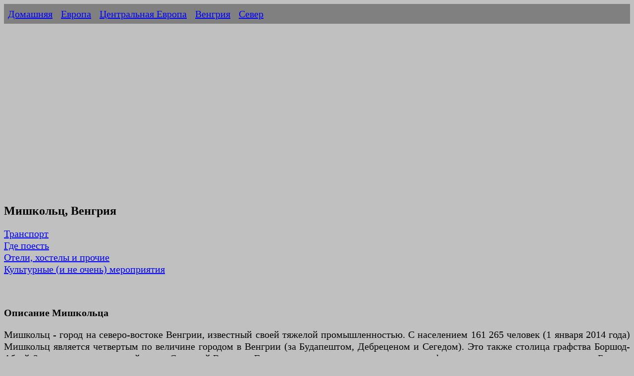

--- FILE ---
content_type: text/html
request_url: https://ermakvagus.com/Europe/Hungary/mischkolc-rus.html
body_size: 15013
content:
<!DOCTYPE html>
<html lang="ru">
<head>
<meta http-equiv="Content-Type" content="text/html; charset=utf-8" />
<title>Мишкольц - Венгрия</title>
<meta name="description" content="Мишкольц, город уездного статуса и административный центр уезда (уезда) Боршод-Абауй-Земплен на северо-востоке Венгрии. Он расположен в долине Синвы." />
<meta name="viewport" content="width=device-width, initial-scale=1">
<link href="../../photo/templatemo_style.css" rel="stylesheet" type="text/css" />

<script type="text/javascript" >
   (function(m,e,t,r,i,k,a){m[i]=m[i]||function(){(m[i].a=m[i].a||[]).push(arguments)};
   m[i].l=1*new Date();k=e.createElement(t),a=e.getElementsByTagName(t)[0],k.async=1,k.src=r,a.parentNode.insertBefore(k,a)})
   (window, document, "script", "https://mc.yandex.ru/metrika/tag.js", "ym");

   ym(84721678, "init", {
        clickmap:true,
        trackLinks:true,
        accurateTrackBounce:true
   });
</script>
<noscript><div><img src="https://mc.yandex.ru/watch/84721678" style="position:absolute; left:-9999px;" alt="" /></div></noscript>

<script async src="https://www.googletagmanager.com/gtag/js?id=UA-75523952-1"></script>
<script>
  window.dataLayer = window.dataLayer || [];
  function gtag(){dataLayer.push(arguments);}
  gtag('js', new Date());

  gtag('config', 'UA-75523952-1');
</script>

</head>
<body>
        <ul>
            <li><a href="/">Домашняя</a></li>
            <li><a href="../../europe-rus.htm">Европа</a></li>
            <li><a href="../../central-rus.htm">Центральная Европа</a></li>
            <li><a href="hungary_rus.htm">Венгрия</a></li>
            <li><a href="north-rus.htm">Север</a></li>
        </ul>   
            <p>&nbsp;</p>
			<h1>Мишкольц, Венгрия</h1>
			<p>
			<a href="#Транспорт">Транспорт</a><br />
			<a href="#Где_поесть">Где поесть</a><br />
			<a href="#Отели,_хостелы_и_прочие">Отели, хостелы и прочие</a><br />
			<a href="#Культурные_(и_не_очень)_мероприятия">Культурные (и не 
			очень) мероприятия</a></p>
		<p>&nbsp;</p>
			<h2>Описание Мишкольца</h2>
			<p>Мишкольц - город на северо-востоке Венгрии, 
			известный своей тяжелой промышленностью. С населением 161 265 
			человек (1 января 2014 года) Мишкольц является четвертым по величине 
			городом в Венгрии (за Будапештом, Дебреценом и Сегедом). Это также 
			столица графства Боршод-Абауй-Земплен и региональный центр Северной 
			Венгрии. Город находится на границе разных географических регионов - 
			восточнее от гор Бюкк, в долине реки Сайо и ручьев Хей и Шинва. 
			Согласно переписи 2001 года, город имеет общую площадь 236,68 км2 
			(91,38 кв. миль). Уровень земли постепенно опусакется; разница между 
			самой высокой и самой низкой площадью составляет около 800 м (2600 
			футов). Самые низкие области - берега реки Сайо, с высотой 110-120 м 
			(360-390 футов) над уровнем моря. Область относится к области 
			Великой равнины и состоит из осадочных пород. Между холмом Авас и 
			Диошгёром находится холмистая местность Нижнего Бюкка (250-300 м или 
			820-980 футов), состоящая из песчаника, мергеля, глины, слоев угля, 
			третичного периода и вулканических пород периода миоцена.</p>
			<p>&nbsp;</p>
			<p>Название происходит от Мишко, славянской 
			формы Михаила. Мишковец → Мишкольц с той же разработкой, что и 
			Липовец → Липольц, Липоц. Это имя связано с кланом Мишкольца (также 
			Мишког или Машчоч, Словацкий Мишковец, множественное Мишковчи), 
			названным в честь поселения, или наоборот.</p>
			<p>&nbsp;<script async src="https://pagead2.googlesyndication.com/pagead/js/adsbygoogle.js?client=ca-pub-2474571009650664"
     crossorigin="anonymous"></script>
<!-- Travel -->
<ins class="adsbygoogle"
     style="display:block"
     data-ad-client="ca-pub-2474571009650664"
     data-ad-slot="8250420236"
     data-ad-format="auto"
     data-full-width-responsive="true"></ins>
<script>
     (adsbygoogle = window.adsbygoogle || []).push({});
</script></p>
			<h2>Достопримечательности Мишкольца</h2>
			<p align="center">В центре города<br>Главная улица — Сечени 
			(Széchenyi) и Ратушная площадь (Városház tér) с её зданиями XIX века 
			и множеством магазинчиков<br>Музей Отто Хермана (Ottó Herman Museum)
			<br>Национальный театр Мишкольца<br>Протестантская церковь Аваш 
			(Avas): красивый храм в готическом стиле на холме Аваш, одно из 
			старейших зданий в городе (XIII век)<br>Греческая православная 
			церковь (XVIII век) с самым большим иконостасом в Центральной Европе<br>
			Протестантская "деревянная церковь" или дощатая церковь — красивый 
			храм, построенный из дерева (построен в 1998 году как точная копия 
			оригинальной церкви, сгоревшей в 1997 году)<br>Обзорная вышка Аваш, 
			с которой открывается хороший вид на город сверху<br>Музей 
			изображений (Lezerpont Latvanytar) объединяет ряд экспозиций, 
			включая традиционный народный костюм, историю офисной техники, 
			предметы современной эпохи (повседневные вещи, в основном периода 
			холодной войны), минералы Трансильвании, послевоенного периода, 
			периода социализма.<br><br><a href="diosgyor-rus.html">Дьёшдьёр</a><br>Частично восстановленные 
			развалины средневековой крепости Дьёшдьёр, в окружении современных 
			многоэтажных зданий. В замке развёрнуты несколько экспозиций: 
			археологических находок в окрестностях замка и старого монастыря 
			ордена паулинов, средневекового оружия и две галереи восковых фигур: 
			одна изображает повседневную жизнь Дьёшдьёра в средние века, другая 
			— венгерского короля Людовика (Лайоша) I Великого и венецианского 
			посланника. Ежегодно в мае и августе проводятся представления из 
			жизни средневекового замка.<br>Доехать можно трамваем № 1 или 
			автобусом № 1.<br><br>Мишкольц-Тапольца<br>На 
			дорогу от автовокзала до Тапольцы на автобусе 2/20 уходит около 20 
			минут.<br><br>Пещерная купальня (термальная купальня в естественной 
			пещере)</p>
			<p align="center">Её надо непременно посетить, приехав в Мишкольц. Открыта до 
			19:00, после 16:00 вполовину дешевле (июль 2012). Пещерная купальня 
			(венг. Barlangfürdő) — термальные ванны в естественной пещере на 
			курорте Мишкольц-Тапольца. Другая схожая пещерная купальня есть 
			только в городе Склене-Теплице, Словакия. Термальные воды 
			(температура 30 °C), как считается, помогают при болях в суставах. 
			Из-за того, что они имеют достаточно низкое содержание соли, чем 
			большинство термальных вод (около 1000 мг/л), люди могут купаться в 
			ваннах гораздо дольше, практически неограниченное количество 
			времени. Пещерную купальню можно посещать круглый год, кроме января.</p>
		<p>&nbsp;</p>
		<p align="center">Пещеры и термальные источники были известны еще с 
			древних времен, но Тапольца стал популярным местом для купания 
			только после Османской оккупации Венгрии (16-17 века). В это время 
			территория принадлежала к греческому православному аббатству 
			Гёрёмбёй; развитие Тапольцы как купального места было идеей его 
			настоятеля в 1711 году. Он также привёз врачей из города Каша, 
			(сегодня Кошице, Словакия) изучать благотворное влияние воды. Три 
			бассейна и гостиница были построены в 1723 году. Сама пещера тогда 
			не использовалась, бассейны находились снаружи. Вода была холоднее, 
			чем сейчас, потому что холодные источники Тапольцы (которые теперь 
			играют важную роль в обеспечении города Мишкольц питьевой водой) 
			также были использованы. К середине 18 века, после короткого периода 
			популярности, купальни были заброшены, и в 19 веке здания стояли в 
			руинах.<br><br>В 1837 году новый настоятель аббатства Гёрёмбёй 
			восстановил и расширил постройки. Тогда появился первый крытый 
			плавательный бассейн (всё ещё снаружи пещеры), предназначавшийся для 
			состоятельных посетителей. В начале 20-го века, растущиий город 
			Мишкольц купил этот участок земли у греческой православной церкви, 
			не только из-за термальных вод, но и из-за источника питьевой воды 
			(которая теперь обеспечивает половину водоснабжение города).<br><br>
			В последующие годы были построены новые общественные бани. В 1934 
			году Тапольца была официально признана курортным городом. В 1939 
			году началось строительство нового купального дома. Во время 
			строительства были обнаружены некоторые археологические находки, и 
			новый, ранее неизвестный источник воды, с температурой +31.5°С. 
			Термальная купальня была открыта в 1941 году, а собственно пещерная 
			купальня была открыта только 14 мая 1959 года.</p>
		<p>&nbsp;</p>
			<p align="center">Перед входом в 
			купальню находится большой, красивый парк с озером с лодками<br>
			Скальная часовня (часовня в небольшой естественной пещере)<br><br>
			<a href="lillafured-rus.html">Лиллафюред</a><br>Гостиница «Палас» (Palota szálló). красивое здание 
			гостиницы с рестораном в стиле «ренессанс» <br>Озеро Хамори 
			(Hámori). искусственное озеро, где можно взять напрокат лодку. <br>
			Узкоколейная железная дорога. между Мишкольцем-Дьёшдьёр и 
			Лиллафюредом с открытыми вагонами (закрыта в марте 2010) 
			редактировать <br>Пещера Анны (Anna-barlang, также называемая 
			Mésztufa-barlang и Petőfi-barlang). Пещера образовалась в травертине 
			(белом итальянском известняке), довольно редкое явление. Недалеко от 
			входа в пещеру находится водопад Синва (Szinva) высотой 20 метров, 
			самый высокий в Венгрии. Экскурсионные туры. (закрыта зимой, по 
			март) <br>Пещера Иштвана (István-barlang). 15.10-16.04: 9:00-15:00, 
			17.04-14.10: 9:00-16:00. 1000 форинтов. Сталактитовая пещера с 
			экскурсионными турами. <br>Пещера Селета (Szeleta-barlang) (Полчаса 
			пешком от ж/д вокзала Лиллафюреда, идти по дорожному указателю 
			пешеходного маршрута в виде красного квадрата.). В пещере были 
			найдены останки доисторического человека. <br>Музей металлургии. <br>
			Древняя литейная мастерская (Проехать одну остановку после 
			Лиллафюреда автобусом №15 или поездом по узкоколейке.). При этой 
			литейной мастерской XVIII века есть небольшой научно-технический 
			музей. <br>Совершить пеший поход. Лиллафюред — хорошее место для 
			начала пешего похода. Отсюда начинаются две тропы: одна некоторое 
			время идёт вдоль искусственного озера, а другая поднимается на холмы 
			в пределах деревни. К сожалению, в местном туристическом 
			информационном центре невозможно получить информации о пешеходном 
			маршруте в национальный парк Бюкк. Путь туда от центра Мишкольца 
			занимает около часа (см. раздел Транспорт).</p>
		<p>&nbsp;</p>
			<h2>История Мишкольца</h2>
			<p align="center">Поселение на месте Мишкольца существует со времён 
			палеолита, раскопки показали, что люди здесь жили уже 70 000 лет 
			назад (находящаяся на холме Аваш Селетская пещера, в которой жили 
			древние люди, дала название селетской культуре). До римского 
			завоевания здесь жили кельтские племена, после распада империи 
			регион разделил судьбу территории всей современной Венгрии — его 
			населяли авары, славяне, а с IX века — венгры.<br><br>В 1364 году 
			король Лайош Великий даровал Мишкольцу статус города. В его же 
			правление была построена крепость Диошдьёр, располагавшаяся возле 
			Мишкольца, а ныне находящаяся в черте города.<br><br>В 1544 году 
			Мишкольц был сожжён турками, полностью освобождён город был лишь в 
			конце XVII века. В начале XVIII века Мишкольц стал одним из центров 
			антигабсбургской борьбы под руководством Ференца Ракоци. В 1707 году 
			имперские войска взяли город, вновь сожгли его дотла и взорвали 
			стены крепости.<br><br>В XVIII—XIX веке Мишкольц постепенно 
			восстанавливался и развивался. В этот период город также стал 
			индустриализироваться, первые печи для выплавки чугуна здесь были 
			построены в 1770-е годы. К началу XX века город стал одним из 
			важнейших индустриальных центров Венгрии и центром металлургии и 
			тяжёлого машиностроения страны.<br><br>После крушения социализма в 
			1990-е годы промышленность города испытывала тяжёлый и затяжной 
			кризис, во многом до сих не преодоленный. Кризис привёл к оттоку 
			трудоспособного населения из города и, как следствие, к резкому 
			сокращению численности населения с 211 тысяч человек в 1985 году до 
			178 тысяч в 2004 году и до 161 тысячи в 2014 году.</p>
		<p>&nbsp;</p>
			<hr>
			<h2><a name="Транспорт">Транспорт</a></h2>
			<p>Как добраться<br>На самолёте<br>В Мишкольце нет международного 
			аэропорта, ближайшие аэропорты находятся в Кошице (Словакия), 
			Будапеште и Дебрецене.<br><br>На поезде<br>Главный ж/д вокзал — 
			вокзал Тисай (Tiszai pályaudvar). Все поезда, проходящие по Северной 
			Венгрии, делают остановку в Мишкольце, в город можно добраться 
			поездом со всех крупных городов (хотя, если вы едете из Задунайской 
			области, то вам, возможно, придется сделать пересадку в Будапеште, 
			что означает, что вам придется перезжать по городу до кокзала Келети 
			(Keleti).<br><br>Сведения о поездах, времени в пути и ценах можно 
			найти на сайте Венгерских государственных железных дорог 
			<a href="http://elvira.mav-start.hu/elvira.dll/xslms/index?language=2">http://elvira.mav-start.hu/elvira.dll/xslms/index?language=2</a>. Информация на сайте приведена на венгерском, английском и немецком 
			языках (приведённая ссылка ведёт на текст на английском.)<br><br>
			Лучше садиться на междугородные (Intercity) поезда, они гораздо чище 
			по сравнению с обычными и международными поездами, не 
			останавливаются на каждой небольшой станции, и места в них 
			бронируются. Междугородные поезда немного дороже и места на них 
			лучше бронировать за несколько дней до поездки, поскольку они обычно 
			заполнены до отказа.<br><br>Вокзал Тисай хорошо связан с другими 
			городскими районами, отсюда берут начало как трамвайные маршруты, 
			так и многие автобусные.<br><br>На автомобиле<br>В Мишкольц можно 
			доехать с запада по автодороге M3, которая не так давно достигла 
			города. Завершено строительство автодороги из Мишкольца в Дебрецен. 
			Проезд по автодороге платный, для оплаты нужно ДО выезда на 
			автодорогу заехать на любую АЗС и купить стикер, наклеиваемый на 
			лобовое стекло вашего автомобиля.<br><br>Если вы приезжаете на 
			автомобиле, то у вас могут быть сложности с ориентированием на 
			улицах Мишкольца, который печально известен отсутствием хороших 
			дорожных указателей. Впрочем, если вы очень внимательны и едете, по 
			меньшей мере, с одним спутником, который следит за дорожными 
			указателями, то вам вполне удастся правильно сориентироваться. Либо 
			просто обратитесь за помощью к местным жителям, когда поймете, что 
			не знаете куда ехать. Купальня находится примерно в 5 км к югу от 
			центра города, западнее магистрали.<br><br>На автобусе<br>Поскольку 
			Мишкольц хорошо обеспечен железнодорожным сообщением с остальными 
			районами страны, автобусных маршрутов, связывающих его с другими 
			городами, не так много. Информацию об автобусах см. на сайте: 
			<a href="http://www.menetrendek.hu/cgi-bin/menetrend/html.cgi">http://www.menetrendek.hu/cgi-bin/menetrend/html.cgi</a>. К сожалению, 
			он только на венгерском языке. Вот слова, которые помогут вам 
			сориентироваться: "honnan": откуда (укажите город, где находитесь), 
			"hova": куда (укажите пункт назначения), "keresztül": через, 
			"mikor": когда (год-месяц-день), "keresés": поиск (кликните на него 
			после ввода параметров). После чего появится страница с указанием 
			времени отправления, времени прибытия и времени в пути.<br><br>
			"naponta": ежедневно, "munkanapokon": по рабочим дням 
			(понедельник–пятница), "Munkaszüneti napok kivételével naponta": 
			ежедневно кроме воскресений.<br><br>До Тапольцы можно доехать 
			автобусом № 2, который отправляется с автовокзала Бюза-тер (Búza 
			tér, крупного автовокзала в центре Мишкольца). Билеты на автобус 
			можно приобрести на автовокзале (либо в автобусе, но немного 
			дороже). Билеты на автобус стоят 300 форинтов (400 — если покупаете 
			в автобусе), десять билетов стоят 3000 форинтов.</p>
			<p>&nbsp;</p>
			<p>Транспорт по городу<br>Автобус<br>С автобусными маршрутами можно 
			ознакомиться на вебсайте компании общественного транспорта [3]. 
			Клините на "Menetrend". В окне "Viszonylat" выберите номер автобуса, 
			чтобы увидеть расписание движения. (1V и 2V — трамвайные маршруты.)<br>
			<br>Важные для туристов маршруты автобусов:<br>Автобус № 1 
			соединяет ж/д вокзал Тисай с центром города и районом Дьёшдьёр 
			(Diósgyőr)<br>Автобус № 2 отправляется от автовокзала Бюза-тер (Búza 
			tér) и идёт в Тапольцу (Tapolca) (30 мин.)<br>Автобус № 5 
			отправляется из Дьёшдьёра и следует до Лиллафюреда (Lillafüred)<br>
			Автобус № 15 также отправляется из Дьёшдьёра и следует до Омассы 
			(Ómassa).<br>Бюза-тер (Búza tér) — автовокзал, находится к востоку 
			от центра города.<br><br>Стоимость проезда:<br>Билет (только на 
			одну поездку): 250 форинтов (март 2010)<br>Такой же билет, купленный 
			в самом автобусе: 350 форинтов<br>Билет на 10 поездок 
			("gyűjtőjegy"): 2000 форинтов<br>Единый билет (действителен на все 
			автобусы и трамваи в течение одного дня): 1100 форинтов<br>Такой же 
			билет на 3 дня (туристский билет): 2100 форинтов<br>Такой же билет 
			на 7 дней (туристский билет): 2900 форинтов<br>Билеты одни и те же и 
			для автобуса и для трамвая. Единые и туристские билеты не 
			действительны в автобусе № 7 за пределами городской черты Мишкольца 
			(автобус № 7 — единственный городской автобус, который ходит за 
			пределами Мишкольца: он ходит в близлежащий город Фельшосольца 
			(Felsőzsolca).<br><br>Билеты на автобус можно приобрести в 
			нескольких местах: на ж/д вокзале, на автовокзале (куда прибывают 
			междугородние автобусы) и в газетных киосках.<br><br>(Билеты на 
			автобус можно купить и у водителя, но это стоит немного дороже и у 
			водителя не будет сдачи, вы должны давать деньги без сдачи. В целом, 
			не рекомендуется приобретать билеты в автобусах.)<br><br>Штраф при 
			отсутствии у вас действительного билета: 3 тыс. форинтов при уплате 
			на месте, 6 тысяч — если у вас не окажется при себе нужной суммы и 
			вам придется оплачивать его позже.<br><br>В автобусах обычно 
			открывается только передняя дверь, потому что в обязанности водителя 
			входит проверка наличия билетов у пассажиров. Водитель открывает 
			другие двери только в том случае, если кто-то хочет выйти из 
			автобуса через эту дверь, а если вы сядете в автобус через эту 
			дверь, то водитель по громкой связи может попросить вас показать ему 
			ваш билет.<br><br>Трамвай<br>В городе есть только два трамвайных 
			маршрута: № 1 и № 2. Конечный пункт обоих маршрутов — ж/д вокзал 
			Тисай. Трамвай № 1 идёт до Дьёшдьёра (будьте внимательны - вам нужно 
			выйти не на конечной, а раньше, на остановке с соответствующим 
			названием). Трамвай № 2 идёт до металлургического завода. Если вы 
			хотите попасть в Дьёшдьёр, то вам нужно выйти из трамвая № 2 не 
			позже остановки Újgyőri főtér' и пересесть на другой маршрут. Замок 
			гораздо красивее, чем завод. ;-)<br><br>От конечной остановки 
			трамвая №1 можно отправиться в Лиллафюред, пересев на автобус №5.<br>
			<br>На автомобиле<br>Иностранцам порой бывает трудно 
			сориентироваться на городских улицах. Картой города можно 
			обзавестись во всех книжных магазинах и в некоторых газетных 
			киосках. Изредка встречаются дорожные указатели, но не так часто как 
			хотелось бы.<br><br>Такси<br>Изучать город или добираться к месту 
			назначения в Мишкольце удобно на такси. Такси не сложно найти, 
			особенно в центре или поблизости от оживлённых 
			достопримечательностей. Цены отличаются у разных компаний, но в 
			среднем составляют от 1 до 2 долларов США за километр в дополнение к 
			плате за посадку в размере 1,5-2 долларов за поездку. Большинство 
			диспетчеров говорят на английском или немецком, и возможно на 
			французском, помимо венгерского языка.<br><br>Пешком<br>Возможно, до 
			купальни лучше всего дойти пешком. Но этот совет хорош только для 
			центра города. Многие достопримечательности находятся довольно 
			далеко от городского центра.<br><br>Улица Сечени (Széchenyi) 
			является пешеходной, по ней проходят трамвайные пути, но автомобили 
			проезжают по ней начасто.<br><br>Водители в Мишкольце обычно не так 
			вежливы как в небольших и более цивилизованных городах типа Эгера 
			(т.е. они не уступают дорогу пешеходам), но они и не ездят как 
			камикадзе, как это делают водители в южных странах.</p>
			<p>&nbsp;</p>
			<h2><a name="Где_поесть">Где поесть</a></h2>
			<p>Дёшево<br>Есть много небольших магазинов, китайских ресторанов с 
			низкими ценами. Например, китайский ресторан «Джулия» (Julia) (меню 
			от 490 форинтов) на площади Бюза-тер (за зданием рынка) и недорогой 
			китайский ресторан напротив «Синвапарка». Фозелек-бары (fozelekbar) 
			предлагают блюда венгерской кухни примерно за 400-500 форинтов. Один 
			такой фозелек-бар находится в ресторанном дворике «Синвапарка».<br>
			<br>Средней стоимости<br>Ресторан «Тускуланум» (Tusculanum). Найти 
			ресторан непросто, но еда довольно вкусная (не пропустите «Бабушкин 
			мясной суп» (Grandmother's Meat Soup) и не думайте, что после него 
			сможете съесть ещё что-либо). Цены средние, качество обслуживания 
			зависит от того, какой официант вам попадётся. Летом можно посидеть 
			в саду ресторана. <br><br>Дорого<br>Кафе дю Буше (Cafe du Boucher). 
			Это бельгийский пивной ресторан со множеством разных видов 
			бельгийского пива и сигар. Еда отличная, помимо венгерского языка 
			персонал говорит на английском. Не забудьте оставить хорошие чаевые, 
			чтобы в момент вашего ухода прозвонил колокольчик. <br><br>Ночная 
			жизнь<br>Насладитесь вином в ресторанчиках на холме Аваш.</p>
			<p>&nbsp;</p>
			<h2><a name="Отели,_хостелы_и_прочие">Отели, хостелы и прочие</a></h2>
			<p>В центре<br>Пансионат и ресторан «Венгрия» (Hungária Panzió and 
			Restaurant). Вебсайт на венгерском и английском. <br>Гостиница 
			«Лидо» (Hotel Lido). Вебсайт на венгерском, английском и немецком.
			<br>Гостиница «Колибри» (Hotel Kolibri). Вебсайт на венгерском, 
			английском и немецком. <br>Гостиница «Бастя» (Hotel Bástya). <br>
			Пансионат «Зенит» (Zenit Panzió). <br>Гостиница «Анна» (Hotel Anna). 
			Вебсайт только на венгерском. <br>Пансионат «Фортуна» (Fortuna 
			Panzió). 18 номеров. Вебсайт на венгерском, английском и немецком.
			<br>Тапольца Фогадо (Tapolca Fogadó). Вебсайт только на венгерском.
			<br>Гостиница «Палота» (Hunguest Hotel Palota). <br>«Городская 
			гостиница Мишкольца» (City Hotel Miskolc) (находится в центре, в 15 
			минутах ходьбы от главной улицы города, в нескольких минутах 
			автобусом от основных мест шопинга (до автобусной остановки 
			несколько минут пешком).). Номера стоят от 60 до 120 Евро.<br>
			Хорошая современная гостиница в Мишкольце. Персонал дружелюбен и 
			говорит по-английски. <br>Гостиница «Старый Мишкольц» (Hotel Öreg 
			Miskolcz) (Находится на одной из небольших улочек в самом сердце 
			исторического центра Мишкольца.).<br>Здание в стиле «ар деко» хорошо 
			вписывается в архитектуру окружающих зданий, излучая атмосферу 
			начала XX века. <br>Пансионат «Левай Вилла» (Levay Villa Pension) 
			(находится недалеко от центра, вблизи «Городской гостиницы 
			Мишкольца», в 15 мин. ходьбы от главной улицы города, рядом с парком 
			Непкерт (Népkert-Public Garden)).<br>Здание пансионата было 
			построено в самой живописной части города, в зелёном пригороде в 
			1916 г., по проекту архитектора из Вены Юзефа Сейлера (Josef 
			Seiler). Персонал говорит по-английски. <br><br>Дьёшдьёр<br>
			Пансионат «Варкерт» (Várkert Panzió) (недалеко от замка Дьёшдьёр (из 
			некоторых окон виден замок); от центра ок. 20 мин. автобусом или 
			трамваем). <br><br>Мишкольц-Тапольца<br>Пансионат «Зенит» (Zenit) 
			(находится в центре Тапольцы рядом с главной улицей, в 100 м от 
			купальни). <br>Клубная гостиница «Кикелет» (Kikelet Club Hotel 
			Miskolctapolca) (находится в 500 м от Пещерной купальни; 10 мин. от 
			центра Мишкольца). <br><br>Лиллафюред<br>Гостиница «Палота» (Palota) 
			(находится в живописной долине в 10 км от города).<br>Здание 
			гостиницы в стиле нео-ренессанс — одно из лучших зданий Лиллафюреда. 
			Остановитесь в этой гостинице только при наличии автомобиля, 
			поскольку городские автобусы не часто ходят в Лиллафюред. 
			(Расписание автобуса № 5: 
			<a href="http://www.mvkrt.hu/menetrend/5.htm">http://www.mvkrt.hu/menetrend/5.htm</a>) </p>
			<p>&nbsp;</p>
			<h2><a name="Культурные_(и_не_очень)_мероприятия">Культурные (и не 
			очень) мероприятия</a></h2>
			<p>Искупаться в «Пещерной купальне» (Barlangfürdő) (в 
			Мишкольц-Тапольце). Редкая возможность искупаться, поплескаться, 
			прогуляться в системе пещер, где температура воды — 20-36°C 
			(термальные воды) и тёплый, влажный воздух даже зимой. Протяжённость 
			пещеры ок. 150 м, она извилиста и в ней довольно темно (это всё же 
			пещера). Купальня также располагает бассейнами вне пещеры. Пещерную 
			купальню окружает большой парк с искусственным озером, где можно 
			покататься на лодке. <br>Посетить «Мишкольц-Плаза» (Miskolc Plaza). 
			Крупный торговый центр недалеко от центра города и площади Бюза. 
			Боулинг, игровые автоматы, кинотеатр. <br>Совершить шоппинг в 
			«Синвапарке» (Szinvapark) (Одноименная трамвайная остановка). Другой 
			крупный торговый центр в центре города. Боулинг, кафетерии. <br>
			Побывать в зоопарке Мишкольца (Miskolc Zoo) (Доехать до последней 
			остановки автобуса №1 и подняться на холм). Вход 980 форинтов для 
			взрослых, 780 форинтов для детей, 50 форинтов для детей младше 3 
			лет.. В зоопарке не так много экзотических, но много домашних и 
			местных венгерских животных. Детям обычно нравится там.<br>Побывать 
			на «Королевской весне» (Queen Spring). 22 мая. Открытие сезона в 
			стиле ренессанс в замке Дьёшдьёр. <br>Послушать оперу на фестивале 
			«Барток +» (Bartók +). В июне проходит международный оперный 
			фестиваль «Барток +». Оперные и балетные представления с участием 
			приглашённых из-за границы артистов и театров проводятся в театре и 
			на других площадках. <br>Принять участие в средневековом рыцарском 
			турнире при дворе короля Лайоша I Великого. Реконструкция турнира 
			ежегодно проводится 14-15 августа в замке Дьёшдьёр. <br>Посмотреть 
			фильмы на «Кинофесте» (CineFest). CineFest — проводимый в течение 
			недели в сентябре международный кинофестиваль. В 2010 г. был 
			организован 7-ой год подряд. Демонстрируются малоизвестные, но очень 
			интересные художественные и документальные фильмы, полулюбительские 
			короткометражки непонятного качества, и случайная, но неизменно 
			заслуживающая внимания подборка коротких мультфильмов, почти все с 
			субтитрами на английском языке; проводятся семинары и беседы с 
			иностранными гостями фестиваля.</p>
			<p>&nbsp;</p>
			<h2>Покупки</h2>
		<p>В конце 1990-х – начале 2000-х гг. в Мишкольце 
			открылись несколько торговых центров покрупнее и помельче (правда, 
			проиграв конкуренцию с ними, исчезло много мелких магазинчиков). Два 
			крупнейших торговых центра: «Мишкольц-Плаза» (Miskolc Pláza; 
			находится позади супермаркета «Центрум» (Centrum) и универмага, 
			рядом с площадью Бюза-тер (Búza tér); в нём есть кинотеатр) и 
			«Синвапарк» (Szinvapark; находится на ул. Сечени (Széchenyi), 
			недалеко от супермаркета «Центрум»; рядом — остановка трамвая). В 
			обоих торговых центрах есть большой супермаркет и множество бутиков 
			и магазинчиков. Напротив «Центрума» расположены два торговых центра 
			поменьше: «Батохаз» (Batóház) и «Метрополь» (Metropol). На главной 
			дороге, ведущей на восток, находится новый торговый центр «Ашан» 
			(Auchan).</p>
			<p>&nbsp;</p>
			<h2>Связь</h2>
		<p>Информация о городе, гостиницах и событиях в Мишкольце, 
			H-3530 Miskolc, Szechenyi u. 16. Венгрия, г. Мишкольц. ☎ +36 46 350 425. 08:30-17:00.<br><br>WiFi<br>
			Бесплатный WiFi есть на площади Эрое (Heroe's) и на террасе Синва 
			(Szinva), а также в некоторых других общественных местах наподобие 
			Синвапарка (Szinvapark) и торгового центра «Мишкольц-Плаза» (Miskolc 
			Plaza).</p>
			
</body>
<script>'undefined'=== typeof _trfq || (window._trfq = []);'undefined'=== typeof _trfd && (window._trfd=[]),_trfd.push({'tccl.baseHost':'secureserver.net'},{'ap':'cpsh-oh'},{'server':'p3plzcpnl507590'},{'dcenter':'p3'},{'cp_id':'2366143'},{'cp_cl':'8'}) // Monitoring performance to make your website faster. If you want to opt-out, please contact web hosting support.</script><script src='https://img1.wsimg.com/traffic-assets/js/tccl.min.js'></script></html>

--- FILE ---
content_type: text/html; charset=utf-8
request_url: https://www.google.com/recaptcha/api2/aframe
body_size: 268
content:
<!DOCTYPE HTML><html><head><meta http-equiv="content-type" content="text/html; charset=UTF-8"></head><body><script nonce="S4F1k11U4_zq8PITxvF-_A">/** Anti-fraud and anti-abuse applications only. See google.com/recaptcha */ try{var clients={'sodar':'https://pagead2.googlesyndication.com/pagead/sodar?'};window.addEventListener("message",function(a){try{if(a.source===window.parent){var b=JSON.parse(a.data);var c=clients[b['id']];if(c){var d=document.createElement('img');d.src=c+b['params']+'&rc='+(localStorage.getItem("rc::a")?sessionStorage.getItem("rc::b"):"");window.document.body.appendChild(d);sessionStorage.setItem("rc::e",parseInt(sessionStorage.getItem("rc::e")||0)+1);localStorage.setItem("rc::h",'1764265210879');}}}catch(b){}});window.parent.postMessage("_grecaptcha_ready", "*");}catch(b){}</script></body></html>